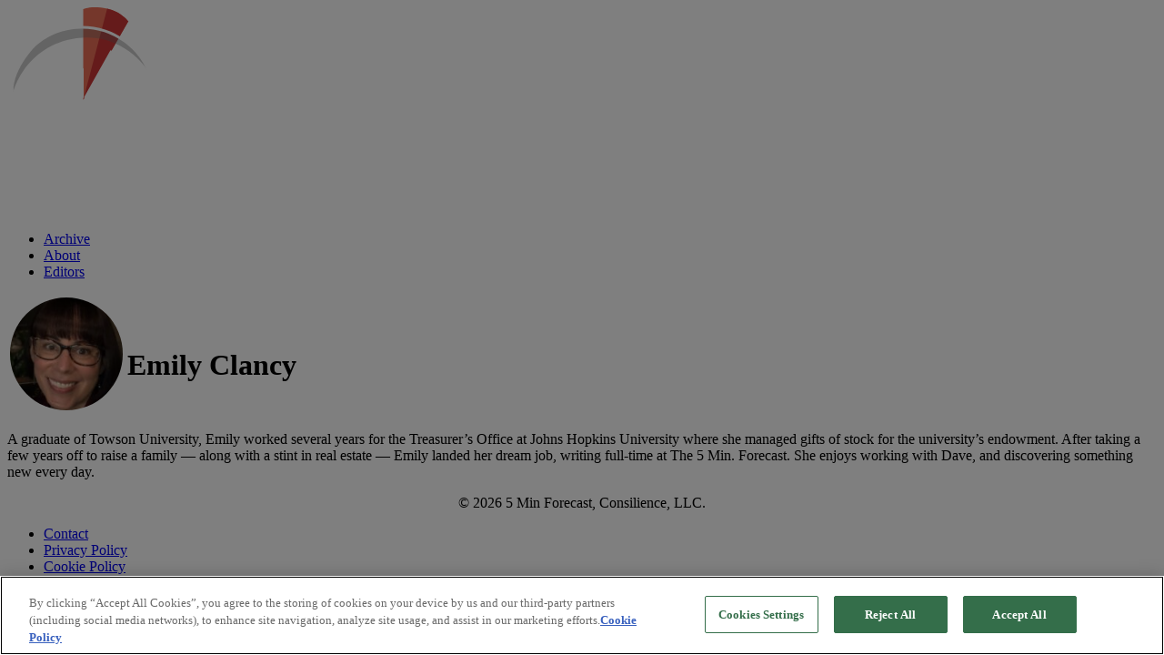

--- FILE ---
content_type: text/html; charset=UTF-8
request_url: https://5minforecast.com/editors/emily-clancy/
body_size: 4023
content:

<!doctype html>
<html class="no-js" lang="en-US">

<head>
    <meta charset="utf-8">
    <meta http-equiv="x-ua-compatible" content="ie=edge">
    <meta name="viewport" content="width=device-width, initial-scale=1.0">
    <meta name="facebook-domain-verification" content="rdhz25q74ffzm3xpu2khbia2igzk5z">
    <meta name='robots' content='index, follow, max-image-preview:large, max-snippet:-1, max-video-preview:-1' />

	<!-- This site is optimized with the Yoast SEO plugin v19.11 - https://yoast.com/wordpress/plugins/seo/ -->
	<title>Emily Clancy - 5 Min Forecast</title>
	<link rel="canonical" href="https://5minforecast.com/editors/emily-clancy/" />
	<meta property="og:locale" content="en_US" />
	<meta property="og:type" content="article" />
	<meta property="og:title" content="Emily Clancy - 5 Min Forecast" />
	<meta property="og:description" content="A graduate of Towson University, Emily worked several years for the Treasurer’s Office at Johns Hopkins University where she managed gifts of stock for the university’s endowment. After taking a few years off to raise a family — along with... Read&nbsp;More" />
	<meta property="og:url" content="https://5minforecast.com/editors/emily-clancy/" />
	<meta property="og:site_name" content="5 Min Forecast" />
	<meta name="twitter:card" content="summary_large_image" />
	<script type="application/ld+json" class="yoast-schema-graph">{"@context":"https://schema.org","@graph":[{"@type":"WebPage","@id":"https://5minforecast.com/editors/emily-clancy/","url":"https://5minforecast.com/editors/emily-clancy/","name":"Emily Clancy - 5 Min Forecast","isPartOf":{"@id":"https://5minforecast.com/#website"},"datePublished":"2020-06-16T13:01:37+00:00","dateModified":"2020-06-16T13:01:37+00:00","breadcrumb":{"@id":"https://5minforecast.com/editors/emily-clancy/#breadcrumb"},"inLanguage":"en-US","potentialAction":[{"@type":"ReadAction","target":["https://5minforecast.com/editors/emily-clancy/"]}]},{"@type":"BreadcrumbList","@id":"https://5minforecast.com/editors/emily-clancy/#breadcrumb","itemListElement":[{"@type":"ListItem","position":1,"name":"Home","item":"https://5minforecast.com/"},{"@type":"ListItem","position":2,"name":"Editors","item":"https://5minforecast.com/editors/"},{"@type":"ListItem","position":3,"name":"Emily Clancy"}]},{"@type":"WebSite","@id":"https://5minforecast.com/#website","url":"https://5minforecast.com/","name":"5 Min Forecast","description":"Essential Insights. On Time.","potentialAction":[{"@type":"SearchAction","target":{"@type":"EntryPoint","urlTemplate":"https://5minforecast.com/?s={search_term_string}"},"query-input":"required name=search_term_string"}],"inLanguage":"en-US"}]}</script>
	<!-- / Yoast SEO plugin. -->


<link rel='dns-prefetch' href='//www.google.com' />
<link rel="alternate" type="application/rss+xml" title="5 Min Forecast &raquo; Feed" href="https://5minforecast.com/feed/" />
<link rel="alternate" type="application/rss+xml" title="5 Min Forecast &raquo; Comments Feed" href="https://5minforecast.com/comments/feed/" />
<link rel='stylesheet' id='theme-css' href='https://5minforecast.com/wp-content/themes/5minforecast/css/app.min.css?ver=8b525693a371c2b61ef5cd6ebfa6da32' type='text/css' media='all' />
<link rel='stylesheet' id='5minforecast-css' href='https://5minforecast.com/wp-content/themes/5minforecast/style.css?ver=8b525693a371c2b61ef5cd6ebfa6da32' type='text/css' media='all' />
<link rel="https://api.w.org/" href="https://5minforecast.com/wp-json/" /><link rel="alternate" type="application/json" href="https://5minforecast.com/wp-json/wp/v2/pages/150706" /><link rel="EditURI" type="application/rsd+xml" title="RSD" href="https://5minforecast.com/xmlrpc.php?rsd" />
<link rel="wlwmanifest" type="application/wlwmanifest+xml" href="https://5minforecast.com/wp-includes/wlwmanifest.xml" />
<link rel='shortlink' href='https://5minforecast.com/?p=150706' />
<link rel="alternate" type="application/json+oembed" href="https://5minforecast.com/wp-json/oembed/1.0/embed?url=https%3A%2F%2F5minforecast.com%2Feditors%2Femily-clancy%2F" />
<link rel="alternate" type="text/xml+oembed" href="https://5minforecast.com/wp-json/oembed/1.0/embed?url=https%3A%2F%2F5minforecast.com%2Feditors%2Femily-clancy%2F&#038;format=xml" />
<link rel="apple-touch-icon" sizes="180x180" href="https://5minforecast.com/wp-content/themes/5minforecast/img/icons/apple-touch-icon.png"><link rel="icon" type="image/png" sizes="32x32" href="https://5minforecast.com/wp-content/themes/5minforecast/img/icons/favicon-32x32.png"><link rel="icon" type="image/png" sizes="16x16" href="https://5minforecast.com/wp-content/themes/5minforecast/img/icons/favicon-16x16.png"><link rel="manifest" href="https://5minforecast.com/wp-content/themes/5minforecast/img/icons/site.webmanifest"><link rel="mask-icon" href="https://5minforecast.com/wp-content/themes/5minforecast/img/icons/safari-pinned-tab.svg" color="#ec1c23"><link rel="shortcut icon" href="https://5minforecast.com/wp-content/themes/5minforecast/img/icons/favicon.ico"><meta name="msapplication-TileColor" content="#ec1c23"><meta name="msapplication-config" content="https://5minforecast.com/wp-content/themes/5minforecast/img/icons/browserconfig.xml"><meta name="theme-color" content="#ffffff">  <script type="text/javascript" src="https://cdn.cookielaw.org/consent/01904985-28e3-7353-bbf1-ab871cb17e4a/OtAutoBlock.js" ></script>
  <script src="https://cdn.cookielaw.org/scripttemplates/otSDKStub.js"  type="text/javascript" charset="UTF-8" data-domain-script="01904985-28e3-7353-bbf1-ab871cb17e4a" ></script>
  <script type="text/javascript">
    function OptanonWrapper() { }
  </script>
  <script>
    window.onload = function() {
      for (const image of document.images) {
        if (image.src.includes("/timestamps/z")) {
          let timestamp = image.src.split("z")[1].replace(".jpg", "");
          timestamp = timestamp.slice(0, 2) + ":" + timestamp.slice(2);
          image.setAttribute("alt","Timestamp " + timestamp);
        }
      }
    };
  </script>
</head>

<body class="page-template page-template-editor page-template-editor-php page page-id-150706 page-child parent-pageid-150699">
    <header class="site-header">
    <div class="grid-container">
        <div class="grid-x grid-margin-x align-middle">
            <div class="cell shrink">
                <a href="/">
                    <picture>
                        <source media="(min-width: 640px)"
                            type="image/svg+xml"
                            srcset="https://5minforecast.com/wp-content/themes/5minforecast/img/logo-rev.svg">
                        <source media="(max-width: 639px)"
                            type="image/svg+xml"
                            srcset="https://5minforecast.com/wp-content/themes/5minforecast/img/logo-rev.svg">
                        <img src="https://5minforecast.com/wp-content/themes/5minforecast/img/logo-rev.svg"
                             class="site-logo"
                             alt="5min Forecast"
                             title="5min Forecast">
                    </picture>
                </a>
            </div>
            <div class="cell auto">
                <nav class="site-nav">
                    <div class="nav-trigger">
                        <div class="nav-icon">
                            <span></span>
                            <span></span>
                            <span></span>
                        </div>
                    </div>

                    <ul id="menu-main-menu" class="main-nav-links"><li id="menu-item-157641" class="menu-item menu-item-type-post_type menu-item-object-page menu-item-157641"><a href="https://5minforecast.com/archive/5min-forecast/">Archive</a></li>
<li id="menu-item-148684" class="menu-item menu-item-type-post_type menu-item-object-page menu-item-148684"><a href="https://5minforecast.com/about/">About</a></li>
<li id="menu-item-150708" class="menu-item menu-item-type-post_type menu-item-object-page current-page-ancestor menu-item-150708"><a href="https://5minforecast.com/editors/">Editors</a></li>
</ul>                    
                </nav>
            </div>
        </div>
    </div>
</header>
<main class="main-content">
    <div class="grid-container">
        <div class="grid-x grid-margin-x layout-header">
                            <table style="border: 0px; border-collapse: separate !important;">
                    <tr>
                        <td style="width: 125px">
                            <img class="editor-image" src="https://s3.amazonaws.com/5minforecast-uploads/wp-content/uploads/2020/06/EmilyClancy-2-150x150.jpg" alt="">
                        </td>
                        <td style="vertical-align: middle">
                            <h1 class="editor-name">
                                Emily Clancy                            </h1>
                        </td>
                    </tr>
                </table>
                    </div>
        <div class="grid-container grid-x grid-margin-x ">
            <p>A graduate of Towson University, Emily worked several years for the Treasurer’s Office at Johns Hopkins University where she managed gifts of stock for the university’s endowment. After taking a few years off to raise a family — along with a stint in real estate — Emily landed her dream job, writing full-time at The 5 Min. Forecast. She enjoys working with Dave, and discovering something new every day.</p>
        </div>
</main>
<style>
    .editor-image {
        border-radius: 50%;
        width: 99%;
    }
    h1.editor-name {
        margin-bottom: 0;
    }
</style>


    <footer class="site-footer">
    <div class="grid-container">
        <div class="grid-x grid-margin-x align-middle">
            <div class="cell small-12 small-order-2">
                <p class="copyright">&copy; 2026 5 Min Forecast, Consilience,&nbsp;LLC.</p>
            </div>
            <div class="cell small-12 small-order-1">

                <ul id="menu-footer-menu" class="footer-nav-links"><li id="menu-item-153326" class="menu-item menu-item-type-post_type menu-item-object-page menu-item-153326"><a href="https://5minforecast.com/contact-us/">Contact</a></li>
<li id="menu-item-157595" class="menu-item menu-item-type-custom menu-item-object-custom menu-item-157595"><a href="https://paradigmpressgroup.com/privacy-policy">Privacy Policy</a></li>
<li id="menu-item-158165" class="menu-item menu-item-type-post_type menu-item-object-page menu-item-158165"><a href="https://5minforecast.com/cookie-policy/">Cookie Policy</a></li>
<li id="menu-item-157596" class="menu-item menu-item-type-custom menu-item-object-custom menu-item-157596"><a href="https://paradigmpressgroup.com/terms-conditions">Terms &#038; Conditions</a></li>
<li id="menu-item-148690" class="menu-item menu-item-type-custom menu-item-object-custom menu-item-148690"><a href="https://privacyportal-cdn.onetrust.com/dsarwebform/90ddaa87-9d70-4282-9d4f-d6cbd96bd224/2f095f1e-de25-443a-890a-319f10136a2c.html">Do Not Sell or Share My Personal Information</a></li>
<li id="menu-item-150452" class="menu-item menu-item-type-post_type menu-item-object-page menu-item-150452"><a href="https://5minforecast.com/whitelist-us/">Whitelist</a></li>
</ul>
            </div>
        </div>
    </div>
</footer>

<style>
    p.copyright { text-align: center !important; }
    ul.footer-nav-links { justify-content: center !important; }
</style>    <script type='text/javascript' src='https://5minforecast.com/wp-content/themes/5minforecast/js/lib/jquery-3.1.1.min.js?ver=3.1.1' id='jquery-js'></script>
<script type='text/javascript' src='https://5minforecast.com/wp-content/themes/5minforecast/js/app.js?ver=0.0.0' id='theme-js'></script>
<script type='text/javascript' src='https://5minforecast.com/wp-content/plugins/simple-share-buttons-adder/js/ssba.js?ver=1670009462' id='simple-share-buttons-adder-ssba-js'></script>
<script type='text/javascript' id='simple-share-buttons-adder-ssba-js-after'>
Main.boot( [] );
</script>
<script type='text/javascript' id='google-invisible-recaptcha-js-before'>
var renderInvisibleReCaptcha = function() {

    for (var i = 0; i < document.forms.length; ++i) {
        var form = document.forms[i];
        var holder = form.querySelector('.inv-recaptcha-holder');

        if (null === holder) continue;
		holder.innerHTML = '';

         (function(frm){
			var cf7SubmitElm = frm.querySelector('.wpcf7-submit');
            var holderId = grecaptcha.render(holder,{
                'sitekey': '', 'size': 'invisible', 'badge' : 'bottomright',
                'callback' : function (recaptchaToken) {
					if((null !== cf7SubmitElm) && (typeof jQuery != 'undefined')){jQuery(frm).submit();grecaptcha.reset(holderId);return;}
					 HTMLFormElement.prototype.submit.call(frm);
                },
                'expired-callback' : function(){grecaptcha.reset(holderId);}
            });

			if(null !== cf7SubmitElm && (typeof jQuery != 'undefined') ){
				jQuery(cf7SubmitElm).off('click').on('click', function(clickEvt){
					clickEvt.preventDefault();
					grecaptcha.execute(holderId);
				});
			}
			else
			{
				frm.onsubmit = function (evt){evt.preventDefault();grecaptcha.execute(holderId);};
			}


        })(form);
    }
};
</script>
<script type='text/javascript' async defer src='https://www.google.com/recaptcha/api.js?onload=renderInvisibleReCaptcha&#038;render=explicit' id='google-invisible-recaptcha-js'></script>
<script>var themeAjaxUrl = "/wp-admin/admin-ajax.php";(function($){$(window).on("load", function() {global();mainNav();stickySidebar();});})(jQuery);</script></body>
</html>
<!--
Performance optimized by W3 Total Cache. Learn more: https://www.boldgrid.com/w3-total-cache/

Object Caching 43/73 objects using redis
Page Caching using redis 
Database Caching 1/28 queries in 0.019 seconds using redis (Request-wide modification query)

Served from: 5minforecast.com @ 2026-01-22 04:40:47 by W3 Total Cache
-->